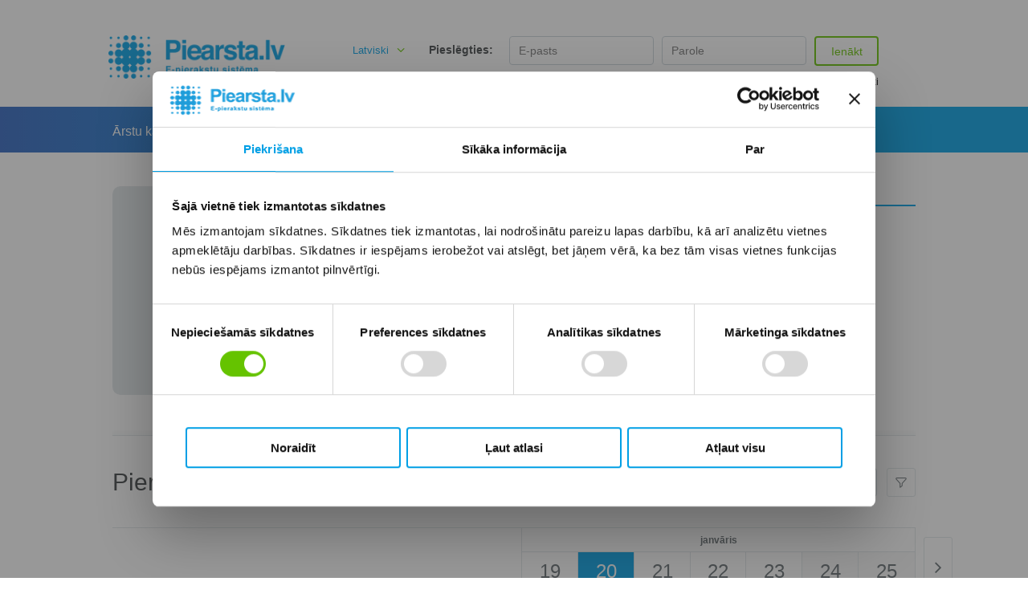

--- FILE ---
content_type: text/html; charset=UTF-8
request_url: https://piearsta.lv/lv/iestazu-katalogs/-1503/
body_size: 7550
content:

<!DOCTYPE html>
<html lang="lv" class="no-js" prefix="og: http://ogp.me/ns#">
	<head>
				<link rel="canonical" href="https://piearsta.lv/iestazu-katalogs/-1503/" />
				<title></title>
		<meta name="description" content=""/>
		<meta name="keywords" content="iestāžu katalogs, medicīnas iestādes, slimnīca, klīnika, poliklīnika, doktorāts, ārsta privātprakse, ģimenes ārsta prakse, meklētājs, meklēšana, vienkārša meklēšana, paplašināta meklēšana, pakalpojums, konsultācija, diagnostika, manipulācija, darba laiks, kalendārs, valsts apmaksāts, apdrošināšana, apdrošināšanas polise, maksas pakalpojums"/>
		<meta http-equiv="content-type" content="text/html;charset=utf-8" />
		<meta content="www.beattum.com" name="author" />

		<meta name="viewport" content="width=device-width, initial-scale=1.0, maximum-scale=1.0,user-scalable=0" />
		<!--[if IE]><meta http-equiv="X-UA-Compatible" content="IE=edge,chrome=1"><![endif]-->

		<meta property="og:url" content="https://piearsta.lv/lv/iestazu-katalogs/-1503/" />
		<meta property="og:type" content="website" />
		<meta property="og:title" content="" />
		<meta property="og:description" content="" />
		<meta property="og:image" content="http://piearsta.lv/img/piearsta-logo.png" />

		<script nonce="BMq0o4JwCxwQ/37TqQ92I/+nV7M=" id="Cookiebot" src="https://consent.cookiebot.com/uc.js" data-cbid="3e142cce-c17b-4c4c-8841-1ae48aea5bbe" data-blockingmode="auto" data-culture="lv" type="text/javascript"></script>

		<link rel="icon" href="/favicon.ico?v=1">
		<link rel="shortcut icon" href="/favicon.ico?v=1">
		
		<link rel="stylesheet" type="text/css" href="/css/16f3632c2314cc682e0467c5b8f95ecc.1690373587.css" />
<!--[if lt IE 9]>
	<script src="/js/ielte8.js"></script>
<![endif]-->
<script nonce="BMq0o4JwCxwQ/37TqQ92I/+nV7M=" type="text/javascript" src="/js/0184dfc32e449a8530c102fa22122b93.1754890300.js"></script>

<script type="text/javascript" nonce="BMq0o4JwCxwQ/37TqQ92I/+nV7M=">

	var webLang = 'lv';

	var messages = {};
	messages.wait_pleaseWait = "Lūdzu, uzgaidiet …";
	messages.wait_connectingPaymentSystem = "Pieslēdzamies pie maksājuma apstrādes sistēmas...";
	messages.wait_loadingServiceDescription = "Tiek augšupielādēts pakalpojuma apraksts";
	messages.error = "Kļūda";
	messages.selectOtherTime = "Diemžēl izvēlētais laiks šobrīd nav pieejams pierakstam. Lūdzu, izvēlies citu laiku.";
	messages.goBack = "Atgriezties atpakaļ";
	messages.close = "Aizvērt";
	messages.monthNames = ['janvāris','februāris','marts','aprīlis','maijs','jūnijs','jūlijs','augusts','septembris','oktobris','novembris','decembris'];
	messages.calendarMessages = {
	    selectTime: "Lūdzu, izvēlies e-konsultācijas laiku",
	    timeNotSelected: "Laiks nav izvēlēts",
	    slectedAnyTime: "Jebkurā laikā",
	    empty: "Šobrīd pie šī ārsta elektroniski pierakstīties nevar",
	    busy: "Šobrīd visi pieraksta laiki ir aizņemti",
	    later: {
	        '1': "Līdz",
	        '2': "brīvu pieraksta laiku nav",
        },
	    nearest: {
	        '1': "Tuvākais pieraksta laiks",
	        '2': "Pāriet uz tuvāko pieejamo ārsta pieņemšanas dienu",
        },
    };
	messages.new_pass_should_diff_from_old = "Jaunajai parole no vecās jāatsķiras vismaz par 40%";
</script>



		<!-- Google tag (gtag.js) -->
		<!--	Analitics run only if user consent statiscal cookies	-->
		
		<script nonce="BMq0o4JwCxwQ/37TqQ92I/+nV7M=">

			window.addEventListener('load', function () {

				let initialConsent = {
					preferences: false,
					statistics: false,
					marketing: false,
				}

				window.addEventListener('CookiebotOnAccept', function (e) {

					let changed = false

					if(!changed && initialConsent.preferences !== Cookiebot.consent.preferences) {
						changed = true
					}

					if(!changed && initialConsent.statistics !== Cookiebot.consent.statistics) {
						changed = true
					}

					if(!changed && initialConsent.marketing !== Cookiebot.consent.marketing) {
						changed = true
					}

					if(changed) {

						location.reload()
						// console.log('CookiebotOnAccept event ACCEPT -- reload needed')
					} else {
						// console.log('CookiebotOnAccept event ACCEPT -- NO reload')
					}
				});

				window.addEventListener('CookiebotOnDecline', function () {

					let changed = false

					if(!changed && initialConsent.preferences !== Cookiebot.consent.preferences) {
						changed = true
					}

					if(!changed && initialConsent.statistics !== Cookiebot.consent.statistics) {
						changed = true
					}

					if(!changed && initialConsent.marketing !== Cookiebot.consent.marketing) {
						changed = true
					}

					if(changed) {

						location.reload()
						// console.log('CookiebotOnDecline event DECLINE -- reload needed')
					} else {
						// console.log('CookiebotOnDecline event DECLINE -- NO reload')
					}
				});
			})

		</script>

	</head>
	
	<body>

		<div class="ver2"></div>
		<div class="ver3"></div>
		
		<section id="page" class="iestazu-katalogs">

							<header >
	<section class="line1">

		
		<div class="wrapd wrapt">
		<div class="header_menu_mob">
			<div class="trigger">
				<div class="open">
					<div class="icon"><i class="fa fa-times"></i></div>
					<div class="text">Aizvērt</div>
				</div>
				<div class="closed">
					<div class="icon"><i class="fa fa-bars"></i></div>
					<div class="text">Izvēlne</div>
				</div>
			</div>
		</div>
		<div class="right">
			<div class="controls">
				<div class="block social">
				    						<a class='item fb' title="Facebook" target="_blank" href="http://www.facebook.com/piearsta.lv"></a>
					                                        
                    						<a class="item youtube" title="youtube" target="_blank" href="http://www.youtube.com/PiearstaLv/"></a>
					                                        
<!--                    -->
<!--                                        -->
<!--					-->
<!--                                     -->
<!--					-->
<!--                                      				                                        -->
<!--					-->
				</div>
				<div class="block help"><a href="/lv/ka-lietot/">Palīdzība</a></div>
								<div class="block languages">
															<div class="trigger">Latviešu<i class="fa fa-angle-down"></i></div>
																				
										<div class="dropdown">
						<div class="list">
																														<a class="item" href="/en/iestazu-katalogs/">English</a>
																		</div>
					</div>
					
				</div>
							</div>
			<div class="authorization">
				<div class="text">Pieslēgties:</div>
				<div class="form nnn">
					<div class="auth_form_top">
						<div class="field w1">
							<div class="error_msg" style="display:none;"></div>
							<div class="cinput" data-type="email">
								<input class="login loginhd" id="email" type="text" data-default="E-pasts" placeholder="E-pasts">
							</div>
						</div>
						<div class="field w1">
							<div class="cinput">
								<input class="login" id="password" type="password" data-default="Parole" placeholder="Parole">
							</div>
													</div>
						<div class="field w2">
							<a href="#" class="btnw profileLogin">Ienākt</a>
						</div>
					</div>

					<div class="auth_form_bottom">
						<div class="auth_form_bottom_left">
							<div class="link"><a href="/lv/paroles-atjaunosana/">Aizmirsi paroli?</a></div>
							<div class="link"><a href="/registration_start/">Reģistrēties</a></div>
						</div>
						<div class="auth_form_bottom_right">
							<div class="link"><a href="/dmss-auth" class="dmssLink dmssAuthLink">Pieraksties ar digitālo identitāti</a></div>
						</div>
					</div>

				</div>
			</div>
		</div>
		<a href="/lv/" class="logo">
			<h2>				<img alt="Logo nosaukums" src="/img/piearsta-logo-mobile.png" class="ver3ib">
				<img alt="Logo nosaukums" src="/img/piearsta-logo.png" class="ver1ib ver2ib">
			</h2>		</a>

		<div class="header__tabs-column">
			<ul class="tabs">
				<li class="tabs__tab">
					<a class="tabs__tab-link lang">
						<div class="item-arrow"></div>
						</a>
					<div class="lang-active" id="langArrow">Latviski
						<div class="arrow"><i class="fa fa-angle-down" ></i></div></div>
					<div class="level_overlay" id="langShow" style="display: none">
																		<div class="menuList">
							<a href="/lv/iestazu-katalogs/-1503/">Latviešu</a>
						</div>
																		<div class="menuList">
							<a href="/en/iestazu-katalogs/-1503/">English</a>
						</div>
											</div>

				</li>
			</ul>
		</div>
	</div></section>
	<span class="expand">

		<nav class="header_menu">

    
        <ul>
            
                            <li class="item "><a href="/lv/arstu-katalogs/">Ārstu katalogs</a></li>
            
            
                            <li class="item active "><div>Iestāžu katalogs</div></li>
            
            
                            <li class="item "><a href="/lv/dc/">Attālinātas konsultācijas</a></li>
            
            
                            <li class="item "><a href="/lv/ka-lietot/">Kā lietot?</a></li>
            
            
                            <li class="item "><a href="/lv/noderigi/">Noderīgi</a></li>
            
            
                            <li class="item "><a href="/lv/sazinaties/">Sazināties</a></li>
            
                    </ul>

    
</nav>
		<div class="box">
			<div class="authorization"><div class="cont">
				<div><a href="/lv/autorizacija/">Ienākt</a></div>
				<div><a href="/lv/registracija/">Reģistrēties</a></div>
				<div><a href="/lv/ka-lietot/">Palīdzība</a></div>
			</div></div>
						<div class="languages"><div class="cont">
												<div>Latviešu</div>
																																				<div><a href="/en/iestazu-katalogs/">English</a></div>
											</div></div>
					</div>
	</span>
	<section class="line2 ver1 ver2"><div class="wrapd wrapt">
		<nav class="header_menu">

    
    
        <ul>
            
                
                                            <li class="item "><a href="/lv/arstu-katalogs/">Ārstu katalogs</a></li>
                    
                
            
                
                                            <li class="item active "><a href="/lv/iestazu-katalogs/">Iestāžu katalogs</a></li>
                    
                
            
                
                                            <li class="item "><a href="/lv/dc/">Attālinātas konsultācijas</a></li>
                    
                
            
                
                                            <li class="item "><a href="/lv/ka-lietot/">Kā lietot?</a></li>
                    
                
            
                
                                            <li class="item "><a href="/lv/noderigi/">Noderīgi</a></li>
                    
                
            
                
                                            <li class="item "><a href="/lv/sazinaties/">Sazināties</a></li>
                    
                
                    </ul>

        
    </nav>	</div></section>

<script type="text/javascript" nonce="BMq0o4JwCxwQ/37TqQ92I/+nV7M=">

		$(document).ready(function(){
			$('.login').keypress(function (e) {
				if (e.which == 13) {
					profile.profileLogin();
				}
			});
		});

		document.addEventListener("DOMContentLoaded", function () {

			let maintenanceAlert = document.getElementById('maintenanceAlert');

			if (maintenanceAlert){
				let maintenanceAlertAccepted = document.getElementById('maintenanceAlertAccepted');

				var maintenanceAccepted = getCookie('maintenance_accepted');

				if (maintenanceAccepted != 'true') {
					maintenanceAlert.style.display = 'block';
					maintenanceAlert.style.height = '110px';
				}

				maintenanceAlertAccepted.addEventListener("click", function () {
					document.cookie = 'maintenance_accepted=true';
					maintenanceAlert.style.display = 'none';
				});

			}

			function getCookie(cookieName) {
				let cookie = {};
				document.cookie.split(';').forEach(function (el) {
					let [key, value] = el.split('=');
					cookie[key.trim()] = value;
				})
				return cookie[cookieName];
			}
		});

</script>

</header>
			
			
			<div id="content">
    	<div class="wrap">
	    <div class="clinic_open">
		<div class="profile">
	<input type="hidden" id="clinicId" value="1503">
    <div class="left">
	<div class="image">
				<img alt="" src="/img/clinic-large.png">
			</div>
    </div>

    <div class="right">

	<h1>
		

		
	</h1>

		<hr>
	<p></p>
	<div class="contacts_cont">
	    <h3>Kontakti</h3>

		<div class="contacts">
		    			
			
	    </div>
	</div>
    </div>
</div>

<div class="header">
    <h2>
    			Pierakstu kalendāru skaits šajā iestādē: <span class="doctors-result-count">1</span>
    </h2>

	
    <div class="controls2">

	    <div class="right">
			<a href="#" class="btnw calendar-trigger"><i class="fa fa-calendar"></i><span class="text">Kalendārs</span></a>
			<input type="text" id="jqui-calendar" readonly>
			<a href="#" class="filterBtn"></a>
	    </div>

    </div>

	<div class="controls2 quickFilters">
		<div class="left">

			<div class="field">

				<div class="label"><label>Pakalpojums</label></div>

												
												
				<div class="cinput default"><input type="text"
												   value=""
												   id="doctors_filter_services"
												   data-current=""
												   data-default="Meklē pakalpojumu"
												   placeholder="Meklē pakalpojumu"
												   class="service-autocomplete"></div>

				<input id="doctors_filter_constant_clinic" value="1503" type="hidden" />

			</div>

			<div class="field">
				<div class="label"><label>Specialitāte</label></div>
				<div class="cinput default"><input type="text"
												   value=""
												   id="doctors_filter_specialty"
												   data-current=""
												   data-default="Meklē specialitāti"
												   placeholder="Meklē specialitāti"
												   class="specialty-autocomplete"></div>
			</div>

			<div class="field checkBoxFilterWrapper">

				<div class="label"><label>Pakalpojums</label></div>
				<div class="FilterWrapper">
					<div class="quickFilter-item">
					<label class="item green checked"><input type="checkbox" checked="checked" rel="1" name="payment_type" class="calendar_filter">
					<span class="box"><i class="fa fa-check"></i></span>
					Valsts
					</label>
					<span class="tip" data-hastip="Izvēloties šo pazīmi tiks rādīti pieņemšanas laiki valsts apmaksātiem pakalpojumiem"><i class="fa fa-question-circle"></i></span>
					</div>

					<div class="quickFilter-item">

					<label class="item blue checked"><input type="checkbox" checked="checked" rel="2" name="payment_type" class="calendar_filter">
					<span class="box"><i class="fa profile_reservation_payment_type_pay fa-check"></i></span>
					Maksas
					</label>
					<span class="tip" data-hastip="Izvēloties šo pazīmi, tiks rādīti pieņemšanas laiki pakalpojumiem, kurus apmaksā pacients un/vai apdrošinātājs"><i class="fa fa-question-circle"></i></span>

					</div>

<!--				<label class="item white">-->
<!--					<input type="checkbox" rel="3" name="remote_services" class="calendar_filter">-->
<!--					<span class="box"><i class="fa fa-check"></i></span>-->
<!--					Attālināts-->
<!--				</label>-->
<!--				<span class="tip" data-hastip="Izvēloties šo pazīmi tiks rādīti pakalpojumi, kuri ir pieejami attālināti"><i class="fa fa-question-circle"></i></span>-->

					<div class="quickFilter-item">
						<label class="item white">
						<input type="checkbox" rel="4" name="dcDoctors" class="calendar_filter">
						<span class="box"><i class="fa fa-check"></i></span>

						<span class="specialLabel dcDoctor">
							<strong>DC</strong>
						</span>

						Tikai DC ārsti
					</label>
					<span class="tip" data-hastip="Rādīt tikai DigitalClinic ārstus"><i class="fa fa-question-circle"></i></span>
					</div>
				</div>
					<!--
                	<label class="item checked"><input type="checkbox" checked="checked" rel="0" name="payment_type" class="calendar_filter"><span class="box"><i class="fa fa-check"></i></span>Mix</label>
                	<span class="tip" data-hastip="Izvēloties šo pazīmi tiks rādīti pieņemšanas laiki gan valsts apmaksātiem pakalpojumiem, gan maksas pakalpojumiem"><i class="fa fa-question-circle"></i></span>
                	 -->
				</div>
		</div>
	</div>

</div>
<div class="doctors_list" id="doctors_list" rel="/lv/arstu-katalogs/">
    <div class="table_head">
		<div class="moving_part">
		    <div class="wrap">
		    			<div class="calendar">
			    <div id="calendar_list_header">
				    <div class="arrow arrow_right">
	<i class="fa fa-angle-right"></i>
</div>
<script nonce="BMq0o4JwCxwQ/37TqQ92I/+nV7M=">
    $(document).ready(function(){
		$('.arrow_right').click(function(){
		    profile.filterReservationCalendar('next');
		});
		$('.arrow_left').click(function(){
		    profile.filterReservationCalendar('prev');
		});
    });
</script>	
<div class="slide">
	<div class="week active" data-id="1">
		<div class="months">
		    			<div class="cell merge7">janvāris</div>
					</div>
		<div class="days">
								    <div class="cell  " data-id="2026-01-19">
				<div class="day">
					<div>19</div>
					<div class="dotw">
												Prm.
											</div>
				</div>
		    </div>
		    		    					    <div class="cell   today" data-id="2026-01-20">
				<div class="day">
					<div>20</div>
					<div class="dotw">
												Šodien
											</div>
				</div>
		    </div>
		    		    					    <div class="cell  " data-id="2026-01-21">
				<div class="day">
					<div>21</div>
					<div class="dotw">
												Tr.
											</div>
				</div>
		    </div>
		    		    					    <div class="cell  " data-id="2026-01-22">
				<div class="day">
					<div>22</div>
					<div class="dotw">
												Cet.
											</div>
				</div>
		    </div>
		    		    					    <div class="cell  " data-id="2026-01-23">
				<div class="day">
					<div>23</div>
					<div class="dotw">
												Pkt.
											</div>
				</div>
		    </div>
		    		    					    <div class="cell   we" data-id="2026-01-24">
				<div class="day">
					<div>24</div>
					<div class="dotw">
												Sest.
											</div>
				</div>
		    </div>
		    		    					    <div class="cell   we" data-id="2026-01-25">
				<div class="day">
					<div>25</div>
					<div class="dotw">
												Svēt.
											</div>
				</div>
		    </div>
		    		    		</div>
	</div>
</div>				</div>
			</div>
					    </div>
		</div>
		<div class="space_taken">
					</div>
    </div>
    <div class="table_body">
	<div class="wrap">
	    <div class="list">

		<script type="text/javascript" nonce="BMq0o4JwCxwQ/37TqQ92I/+nV7M=">
var signedIn = false;
</script>
<div class="item dclist" data-doctor-id="6653" data-clinic-id="1503">
    <div class="left">
	
	<div class="image">
	    	    <img alt="" src="/img/avatar-small.png">
	    		
		
	</div>
	
	<div class="text">

		<div class="top">

			<div class="name"><a href="/lv/arstu-katalogs/annija-egle-104/-1503/">Annija Egle</a></div>

			
			
	    </div>

	    <div class="occupation">
				    Radiologs diagnosts
		    <br />
		
	    <a href="/lv/iestazu-katalogs/-1503/"></a></div>

		<div class="contacts">

			
			
			
			
	    </div>
	</div>

		
    </div>
    <div class="slide" id="calendar_list_body_6653_1503">
		<div class="week active" data-id="1">
		    <div class="cell  " data-id="2026-01-19">
    <div class="arrow arrow_up"><i class="fa fa-angle-up"></i></div>
		<div class="arrow arrow_down "><i class="fa fa-angle-down"></i></div>
    </div>
        	    <div class="cell  " data-id="2026-01-20">
    <div class="arrow arrow_up"><i class="fa fa-angle-up"></i></div>
		<div class="arrow arrow_down "><i class="fa fa-angle-down"></i></div>
    </div>
        	    <div class="cell  " data-id="2026-01-21">
    <div class="arrow arrow_up"><i class="fa fa-angle-up"></i></div>
		<div class="arrow arrow_down "><i class="fa fa-angle-down"></i></div>
    </div>
        	    <div class="cell  " data-id="2026-01-22">
    <div class="arrow arrow_up"><i class="fa fa-angle-up"></i></div>
		<div class="arrow arrow_down "><i class="fa fa-angle-down"></i></div>
    </div>
        	    <div class="cell  " data-id="2026-01-23">
    <div class="arrow arrow_up"><i class="fa fa-angle-up"></i></div>
		<div class="arrow arrow_down "><i class="fa fa-angle-down"></i></div>
    </div>
        	    <div class="cell   we" data-id="2026-01-24">
    <div class="arrow arrow_up"><i class="fa fa-angle-up"></i></div>
		<div class="arrow arrow_down "><i class="fa fa-angle-down"></i></div>
    </div>
        	    <div class="cell   we" data-id="2026-01-25">
    <div class="arrow arrow_up"><i class="fa fa-angle-up"></i></div>
		<div class="arrow arrow_down "><i class="fa fa-angle-down"></i></div>
    </div>
        	
		
		            <div class="message_cont"><div class="message">
            <div>Šobrīd pie šī ārsta elektroniski pierakstīties nevar</div>
        </div></div>
    
	</div>    </div>
</div>


	    </div>
	    
	    <div class="bottom_control">
		    		    <div class="cont_toTop">
								<div data-goto="doctors_list" class="toTop">Uz saraksta sākumu</div>
			</div>
	    </div>
	</div>
    </div>
</div>
<script nonce="BMq0o4JwCxwQ/37TqQ92I/+nV7M=">

	var doctorPageUrl = '/lv/arstu-katalogs/';
	var signInPage = '/lv/autorizacija/';
	var signedIn = false;

    $(document).ready(function(){

		monkeyPatchAutocomplete();

		var clinicId = $('#clinicId').val();

    	$(".specialty-autocomplete").autocomplete({
			source: function (request, response) {
				$.ajax({
					url: "/doctors/specialtyAutocomplete/",
					dataType: "json",
					data: {
						q: request.term,
						clinicId: clinicId
					},

					success: function (data) {
						response(data);
					}
				});
			},
			select: function() {
				var $this = $(this);

				console.log(this);

				setTimeout(function () {
					$this.trigger('change');
					$this.data('current', $this.val());
				}, 50);
			},
			autoFocus: true,
			minLength: 3,
			position: {my: "left-12 top+20"},
			appendTo: ".cinput.focused input"
		});

		$(".service-autocomplete").autocomplete({
			source: function (request, response) {
				$.ajax({
					url: "/doctors/serviceAutocomplete/",
					dataType: "json",
					data: {
						q: request.term,
						clinicId: clinicId
					},
					success: function (data) {
						response(data);
					}
				});
			},
			select: function() {
				var $this = $(this);
				setTimeout(function () {
					$this.trigger('change');
					$this.data('current', $this.val());
				}, 50);
			},
			autoFocus: true,
			minLength: 3,
			position: {my: "left-12 top+20"},
			appendTo: ".cinput.focused input"
		});

		jQuery.ui.autocomplete.prototype._resizeMenu = function () {
			var ul = this.menu.element;
			ul.outerWidth(this.element.outerWidth() + 24);
		};
        
		$('.calendar_filter').change(function() {
		    if($(this).attr('name') === 'remote_services' || $(this).attr('name') === 'subscription' || $(this).attr('name') === 'dcDoctors') {
				$('.header .field').find('input:visible').eq(0).trigger('change');
		    } else {
				profile.filterReservationCalendar();
		    }
		});
		
		// $.ajax({
	    //     url: '//graph.facebook.com/https://piearsta.lv:443/lv/iestazu-katalogs/-1503/',
	    //     dataType: 'jsonp',
	    //     success: function(data) {
	    //     	if (data.comments != 'undefined') {
	    //     		ajaxRequest('/clinics/updateReviewsCount/', {clinica: 1503, count: data.comments}, function(data) {
	    //
	    //     		});
	    //     	}
	    //    }
	    // });
    });
</script>

<script type="text/javascript" nonce="BMq0o4JwCxwQ/37TqQ92I/+nV7M=">

	$(document).ready(function(){

		var scheduleId = '';
		var servId = null;
		var dc = false;

		
	});

</script>

<!-- <div class="more_info" id="more_info">
    <div class="left">
	<div class="top">
	    <h2>Atsauksmes</h2>
	    <!--<div class="select">
		<div class="item active" data-tab="fb"><div class="text">Facebook</div></div>
		<div class="item" data-tab="dr"><div class="text">Draugiem.lv</div></div>
	    </div>
		<a name="comments"></a>
	</div>
    </div>
    <div class="right">
	<div class="cont">
	    <div class="item fb active">
		<div id="fb-root"></div>
		<script>(function (d, s, id) {
			var js, fjs = d.getElementsByTagName(s)[0];
			if (d.getElementById(id))
			    return;
			js = d.createElement(s);
			js.id = id;
			js.src = "//connect.facebook.net/en_US/sdk.js#xfbml=1&version=v2.0";
			fjs.parentNode.insertBefore(js, fjs);
		    }(document, 'script', 'facebook-jssdk'));</script>

		<div class="fb-comments" data-href="https://piearsta.lv:443/lv/iestazu-katalogs/-1503/" data-width="400" data-numposts="5" data-colorscheme="light"></div>
	    </div>
	    <div class="item dr"></div>
	</div>
    </div>
</div> -->
	    </div>
	
        </div>
</div>

			
			<div class="footer_push"></div>
		</section>

					<footer>
	<div class="infoline">
		<div class="wrap">
			<div class="company_block">
				<h2>Piearsta.lv</h2>
								<ul class="links">
											<li class="item "><a href="/lv/arstu-katalogs/">Ārstu katalogs</a></li>
											<li class="item active"><a href="/lv/iestazu-katalogs/">Iestāžu katalogs</a></li>
											<li class="item "><a href="/lv/ka-lietot/">Kā lietot?</a></li>
											<li class="item "><a href="/lv/noderigi/">Noderīgi</a></li>
									</ul>
							</div>
			<div class="newsletter_block">

				<div class="bb-info-block">
					<p class="bb-name">SIA "Blue Bridge Technologies"</p>
					<div class="first-column"><p class="bb-regnr">Reģ.nr.: 40003932716</p>
					<p class="bb-address">Raunas iela 41C, Rīgā</p></div>
					<div class="second-column"><p class="bb-phone"><i class="fa fa-phone-square"></i> <a href="tel:+37127880015">Tehniskais Atbalsta dienests<br>+371 27880015</a></p>
						<p class="bb-email"><i class="fa fa-envelope"></i> <a href="mailto:palidziba@piearsta.lv">palidziba@piearsta.lv</a></p></div>
				</div>
			</div>
			<div class="author_block">
				<p>	<a href="https://smartmedical.lv" target="_blank"><img alt="" src="/files/content/smartmedical-logo-852-x-171.png" style="width: 225px;" /></a><br />	<br />	Pacientu portāls&nbsp;<a href="http://www.piearsta.lv">piearsta.lv</a>&nbsp;ir daļa no veselības aprūpes iestāžu pārvaldības sistēmas&nbsp;<a href="http://www.smartmedical.lv" target="_blank">SmartMedical</a>.<br />	<br />	&Scaron;is portāls ir <a href="http://www.smartmedical.lv" target="_blank">SmartMedical</a> izstrādātāja - kompānijas <a href="http://www.bluebridge.lv" target="_blank">Blue Bridge Technologies</a>&nbsp;- iniciatīva ar mērķi veicināt veselības aprūpes pieejamību pacientiem.<br />	<a href="http://www.bluebridge.lv" target="_blank"><img alt="" src="/files/content/bbt-logo-300x200.gif" style="width: 200px;" /></a></p>
			</div>
		</div>
	</div>
	<div class="copyline"><div class="wrap">
		<div class="cont">
			<div class="copy ver1 ver2">&copy; 2023  Visas autortiesības aizsargātas</div>
						<div class="links">
									<div class="item"><a href="/lv/lietosanas-noteikumi/">Lietošanas noteikumi</a></div>
									<div class="item"><a href="/lv/privatuma-politika/">Privātuma politika</a></div>
									<div class="item"><a href="/lv/sikdatnu-politika/">Sīkdatņu politika</a></div>
									<div class="item"><a href="/lv/sadarbibas-noteikumi/">Sadarbības noteikumi ārstniecības pakalpojumu sniedzējiem</a></div>
							</div>
						<div class="copy ver3">&copy; 2023  Visas autortiesības aizsargātas</div>
		</div>
		<div class="to_the_top" data-goto="page"><i class="fa fa-angle-up"></i></div>
	</div></div>	
</footer>
		
<!--		<script id="CookieDeclaration" src="https://consent.cookiebot.com/5b141122-1c87-4a28-84b8-e61edef198e9/cd.js" type="text/javascript" async></script>-->

	<script nonce="BMq0o4JwCxwQ/37TqQ92I/+nV7M=">

		window.userLoggedIn = false;

			
		window.site = {};
		window.site.ShowOnlyFreeSlots = true;
		window.site.loginUrl = '/lv/autorizacija/';

		
					profile.maniDatiUrl = 'https://manidati.piearsta.lv';
		
		
			profile.verification = {};
			profile.verification.gatewayTimeout = 5;
			profile.verification.smartidTimeout = 90;

			var verification = {};
			verification.allowedCountries = JSON.parse('["LV","EE","LT"]');
			verification.isVerifiable = 0;

		
					window.site.timeSelectWidget = {};
			window.site.timeSelectWidget.header = 'Lūdzu, izvēlies konsultācijas laiku!';
		
		
        
		
	</script>


		<div class="spinner-container-calendar">
			<div class="spinner-content">
				<div class="spinner-content-inner">
					<div class="spinner-msg"></div>
					<div class="loader"></div>
				</div>
			</div>
		</div>

	</body>
</html>

--- FILE ---
content_type: application/x-javascript
request_url: https://consentcdn.cookiebot.com/consentconfig/3e142cce-c17b-4c4c-8841-1ae48aea5bbe/piearsta.lv/configuration.js
body_size: -20
content:
CookieConsent.configuration.tags.push({id:186631181,type:"script",tagID:"",innerHash:"",outerHash:"",tagHash:"9580580129549",url:"https://consent.cookiebot.com/uc.js",resolvedUrl:"https://consent.cookiebot.com/uc.js",cat:[1]});